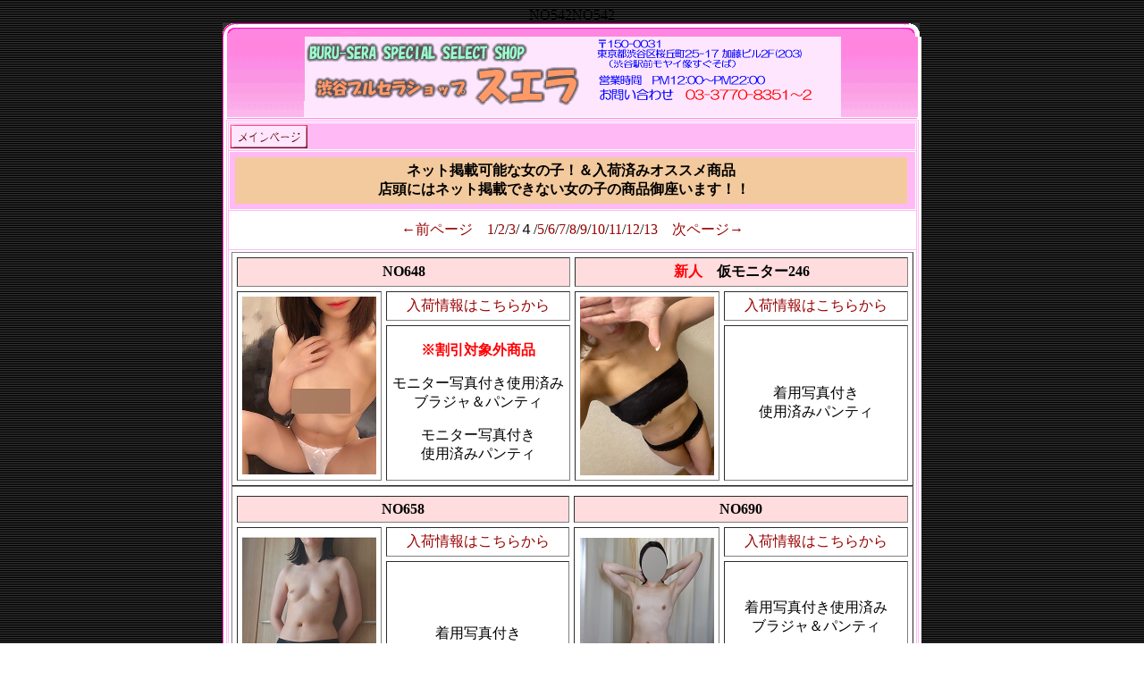

--- FILE ---
content_type: text/html
request_url: http://suera.net/main4.htm
body_size: 34838
content:
NO542NO542<html>
<head>
<title>渋谷ブルセラショップ　スエラ</title>
<META http-equiv="Content-Type" content="text/html; charset=Shift_JIS">
<LINK href="style.css" type=text/css rel=stylesheet>
<META name="GENERATOR" content="IBM WebSphere Studio Homepage Builder Version 8.0.0.0 for Windows">
<META http-equiv="Content-Style-Type" content="text/css">
<meta name="keywords" content="ブルセラ,渋谷,シミ,臭い,分泌物,制服,コスチューム,アダルトグッズ,古着,ＤＶＤ,ビデオ,オリジナルＤＶＤ,オリジナルビデオ,老舗,セーラー服,下着,スクール水着,ブルマー,靴下,体操着,パンスト,ハイソックス,ルーズソックス,ナプキン,タンポン,ブラジャー,パンティ,水着,女子高生,女子大生,ＯＬ,ローター,バイブ,尿,おしっこ,唾">
<meta name="description" content="ブルセラの聖地渋谷にオープンして１０年以上 あらゆる女の子の本物のシミ・臭い・分泌物に こだわった商品を販売してまいりました。">

</head>
<SCRIPT language=JavaScript>
<!--
function OpenWin(){
    win=window.open("tizu.htm","new","width=400,height=420");
}
function b(){document.all.a.style.visibility = "hidden";setTimeout("c()", 500);}
function c() {document.all.a.style.visibility ="visible";setTimeout("b()", 500);}

// -->
</SCRIPT>
<STYLE TYPE="text/css">
<!--
A{text-decoration:none}
-->
<!--
body {
	scrollbar-face-color: #FFFFFF;
	scrollbar-track-color: #FFFFFF;
	scrollbar-arrow-color: #FF66CC;
	scrollbar-highlight-color: #FFFFFF;
	scrollbar-shadow-color: #FF66CC;
	scrollbar-3dlight-color: #FF66CC;
	scrollbar-darkshadow-color: #FFFFFF;
	text-align: center;
}
-->
<!--
a:hover { color:#FF0000; }
-->
</STYLE> 

<!--
IMG{border-width:0;}
-->

<body bgcolor="#FFFFFF" text="#000000" background="line_gray04.gif"oncontextmenu="alert('右クリック禁止');return false;" link="#990000" vlink="#990000">

 <table cellspacing=0 cellpadding=0 width=779 align=center border=0 height="581">
  <tbody> 
  <tr> 
    <td colspan=2 height="14"> <img height=15 
      src="h_top01.gif" width=780></td>
  </tr>
  <tr> 
    <td width=1 bgcolor=#fe2ab7 rowspan=2><img height=1 
      src="file:///C|/Documents%20and%20Settings/mitsuaki%81@watanabe/%83f%83X%83N%83g%83b%83v/costumetheater%83Z%81%5B%83%89%81%5B%95%9E%81A%83R%83X%83v%83%8C%96%B3%8FC%90%B3%93%AE%89%E6%83T%83C%83g.files/sp.gif" width=1></td>
    <td width=779 
    background=h_top01back.gif height="88"> 
      <table cellspacing=0 cellpadding=0 width="99%" border=0 height="57" background="top_back.gif" align="center">
        <tbody> 
        <tr> 
          <td width=767 height="57"> 
            <div align="center"><img height=1 
            src="file:///C|/Documents%20and%20Settings/mitsuaki%81@watanabe/%83f%83X%83N%83g%83b%83v/costumetheater%83Z%81%5B%83%89%81%5B%95%9E%81A%83R%83X%83v%83%8C%96%B3%8FC%90%B3%93%AE%89%E6%83T%83C%83g.files/sp.gif" width=1><img src="rogo_ue.gif" width="600" height="72" alt="渋谷ブルセラショップ　スエラ"><img src="rogo_sita.gif" width="315" height="18" alt="渋谷ブルセラショップ　スエラ"><a href="mailto:mail@suera.net"><img src="rogo_mail.gif" width="286" height="18" border="0" alt="渋谷ブルセラショップ　スエラへメールはココクック！"></a></div>
          </td>
        </tr>
        </tbody> 
      </table>
    </td>
    </tr>
  <tr> 
    <td valign=top width=779 
    background=h_top01back.gif 
    bgcolor=#ffbaf5 height="375"><table bordercolor=#FFFFFF cellspacing=1 cellpadding=1 width="100%" 
            border=1 height="2875" align="center">
      <tbody>
        <tr>
          <td width="51%" height="2871" align="center" valign=top bgcolor="#ffbaf5" style="text-align: left; font-family: 'HG丸ｺﾞｼｯｸM-PRO'; font-size: 16px; color: #EF0104;"><table bordercolor=#FFFFFF cellspacing=1 cellpadding=1 width="81%" 
            border=1 height="2848" align="center">
            <tbody>
              </tbody>
            <tbody>
              </tbody>
            <tbody>
              </tbody>
            <tbody>
              </tbody>
            <tbody>
              </tbody>
            <tbody>
              </tbody>
            <tbody>
              <tr>
                <td height="31" valign=top bgcolor="#ffbaf5"><a href="main.htm"><img src="menu/menu_main.gif" width="87" height="27" border="0"></a></td>
              </tr>
              <tr>
                <td height="5" valign=top bgcolor="#ffbaf5"><table width="762" border="0" cellspacing="5" cellpadding="5">
                  <tbody>
                    <tr>
                      <td width="762" align="center" valign="middle" bgcolor="#F3CA9D" style="font-family: 'ヒラギノ角ゴ Pro W3', 'Hiragino Kaku Gothic Pro', 'メイリオ', Meiryo, Osaka, 'ＭＳ Ｐゴシック', 'MS PGothic', sans-serif"><strong>ネット掲載可能な<span style="font-family: 'HG丸ｺﾞｼｯｸM-PRO'"></span><span style="font-family: 'HG丸ｺﾞｼｯｸM-PRO'"></span>女の子！＆入荷済みオススメ商品<br>
                        店頭にはネット掲載できない女の子の商品御座います！！　</strong></td>
                      </tr>
                    </tbody>
                  </table></td>
              </tr>
              <tr>
                <td height="43" align="center" valign=middle bgcolor="#FFFFFF"><a href="main3.htm">&larr;前ページ</a>　<a href="main.htm">1</a>/<a href="main2.htm">2</a>/<a href="main3.htm">3</a>/４/<a href="main5.htm">5</a>/<a href="main6.htm">6</a>/<a href="main7.htm">7</a>/<a href="main8.htm">8</a>/<a href="main9.htm">9</a>/<a href="main10.htm">10</a>/<a href="main11.htm">11</a>/<a href="main12.htm">12</a>/<a href="main13.htm">13</a>　<a href="main5.htm">次ページ&rarr;</a></td>
              </tr>
              <tr>
                <td height="43" align="center" valign=top bgcolor="#FFFFFF"><table width="763" border="1" cellspacing="5" cellpadding="5">
                  <tbody>
                    <tr>
                      <td height="5" colspan="2" align="center" valign="middle" bgcolor="#FFDCDD"><strong>NO648</strong></td>
                      <td height="5" colspan="2" align="center" valign="middle" bgcolor="#FFDCDD"><strong><span style="color: #FF0003">新人</span>　仮モニター246</strong></td>
                    </tr>
                    <tr>
                      <td width="150" rowspan="2" align="center" valign="middle"><img src="monitor/karimoni/kari099/IMG_2279.jpg" width="150" height="199" alt=""/></td>
                      <td width="194" height="10" align="center" valign="middle"><a href="http://www.suera.net/no640.htm" target="_blank"></a><a href="http://www.suera.net/nokari244.htm" target="_blank"></a><a href="http://www.suera.net/nokari245.htm" target="_blank"></a><a href="http://www.suera.net/no690.htm" target="_blank"></a><a href="http://www.suera.net/no658.htm" target="_blank"></a><a href="http://www.suera.net/no621.htm" target="_blank"></a><a href="http://www.suera.net/nokari246.htm" target="_blank"></a><a href="http://www.suera.net/no648.htm" target="_blank">入荷情報はこちらから</a><a href="http://www.suera.net/no684.htm" target="_blank"></a></td>
                      <td width="150" rowspan="2" align="center" valign="middle"><img src="monitor/karimoni/kari246/tyakuyou/1/1.jpeg" width="150" height="200" alt=""/></td>
                      <td width="191" height="10" align="center" valign="middle"><a href="http://www.suera.net/nokari188.htm" target="_blank"></a><a href="http://www.suera.net/no657.htm" target="_blank"></a><a href="http://www.suera.net/no621.htm" target="_blank"></a><a href="http://www.suera.net/no665.htm" target="_blank"></a><a href="http://www.suera.net/no538.htm" target="_blank"></a><a href="http://www.suera.net/no538.htm" target="_blank"></a><a href="http://www.suera.net/nokari188.htm" target="_blank"></a><a href="http://www.suera.net/nokari245.htm" target="_blank"></a><a href="http://www.suera.net/no690.htm" target="_blank"></a><a href="http://www.suera.net/nokari246.htm" target="_blank">入荷情報はこちらから</a></td>
                    </tr>
                    <tr>
                      <td width="194" align="center" valign="middle"><p><strong><span style="color: #FF0004">※割引対象外商品</span></strong></p>
                        <p>モニター写真付き使用済みブラジャ＆パンティ</p>
                        <p>モニター写真付き<br>
                          使用済みパンティ</p></td>
                      <td width="194" align="center" valign="middle"><p>着用写真付き<br>
使用済みパンティ</p></td>
                    </tr>
                  </tbody>
                </table>
                  <table width="763" border="1" cellspacing="5" cellpadding="5">
                    <tbody>
                    <tr></tr>
                  </tbody>
                  <tbody>
                    <tr>
                      <td height="28" colspan="2" align="center" valign="middle" bgcolor="#FFDCDD"><strong>NO</strong><strong>658</strong></td>
                      <td height="5" colspan="2" align="center" valign="middle" bgcolor="#FFDCDD"><strong>NO</strong><strong>69</strong><strong>0</strong></td>
                    </tr>
                    <tr>
                      <td width="150" rowspan="2" align="center" valign="middle"><img src="monitor/karimoni/kari138/tyakusya/16/17.jpg" width="150" height="210" alt=""/></td>
                      <td width="191" height="10" align="center" valign="middle"><a href="http://www.suera.net/no640.htm" target="_blank"></a><a href="http://www.suera.net/nokari244.htm" target="_blank"></a><a href="http://www.suera.net/no690.htm" target="_blank"></a><a href="http://www.suera.net/no658.htm" target="_blank">入荷情報はこちらから</a><a href="http://www.suera.net/no640.htm" target="_blank"></a><a href="http://www.suera.net/no684.htm" target="_blank"></a></td>
                      <td width="150" rowspan="2" align="center" valign="middle"><img src="monitor/karimoni/kari019/tyakusya/19/IMG_6916.jpg" width="150" height="198" alt=""/></td>
                      <td width="191" height="10" align="center" valign="middle"><a href="http://www.suera.net/no684.htm" target="_blank"></a><a href="http://www.suera.net/no634.htm" target="_blank"></a><a href="http://www.suera.net/nokari188.htm" target="_blank"></a><a href="http://www.suera.net/nokari244.htm" target="_blank"></a><a href="http://www.suera.net/no665.htm" target="_blank"></a><a href="http://www.suera.net/nokari245.htm" target="_blank"></a><a href="http://www.suera.net/no642.htm" target="_blank"></a><a href="http://www.suera.net/no690.htm" target="_blank">入荷情報はこちらから</a><a href="http://www.suera.net/nokari244.htm" target="_blank"></a></td>
                    </tr>
                    <tr>
                      <td width="192" align="center" valign="middle"><p>着用写真付き<br>
使用済みパンティ</p></td>
                      <td width="192" align="center" valign="middle"><p>着用写真付き使用済み<br>
ブラジャ＆パンティ</p>
                        <p>着用写真付き<br>
                          使用済みパンティ</p></td>
                    </tr>
                  </tbody>
                  <tbody>
                  </tbody>
              </table>
                  <table width="763" border="1" cellspacing="5" cellpadding="5">
                    <tbody>
                    <tr></tr>
                  </tbody>
                  <tbody>
                    <tr>
                      <td height="28" colspan="2" align="center" valign="middle" bgcolor="#FFDCDD"><strong><span style="color: #FF0003">新人</span>　仮モニター245</strong></td>
                      <td height="5" colspan="2" align="center" valign="middle" bgcolor="#FFDCDD"><strong>NO</strong><strong>634</strong></td>
                    </tr>
                    <tr>
                      <td width="150" rowspan="2" align="center" valign="middle"><img src="monitor/karimoni/kari245/tyakuyou/1/IMG_7743.JPG" width="150" height="198" alt=""/></td>
                      <td width="191" height="10" align="center" valign="middle"><a href="http://www.suera.net/no642.htm" target="_blank"></a><a href="http://www.suera.net/no665.htm" target="_blank"></a><a href="http://www.suera.net/nokari188.htm" target="_blank"></a><a href="http://www.suera.net/no541.htm" target="_blank"></a><a href="http://www.suera.net/nokari244.htm" target="_blank"></a><a href="http://www.suera.net/no634.htm" target="_blank"></a><a href="http://www.suera.net/nokari245.htm" target="_blank">入荷情報はこちらから</a><a href="http://www.suera.net/no684.htm" target="_blank"></a></td>
                      <td width="150" rowspan="2" align="center" valign="middle"><a href="http://www.suera.net/no641.htm" target="_blank"><img src="monitor/karimoni/kari041/tyakusya/29/33.jpg" width="150" height="200" alt=""/></a></td>
                      <td width="191" height="10" align="center" valign="middle"><a href="http://www.suera.net/no655.htm" target="_blank"></a><a href="http://www.suera.net/no642.htm" target="_blank"></a><a href="http://www.suera.net/no634.htm" target="_blank">入荷情報はこちらから</a><a href="http://www.suera.net/nokari244.htm" target="_blank"></a></td>
                    </tr>
                    <tr>
                      <td width="192" align="center" valign="middle"><p>着用写真付き使用済み<br>
ブラジャ＆パンティ</p>
                        <p>着用写真付き<br>
                          使用済みパンティ</p></td>
                      <td width="192" align="center" valign="middle"><p><strong><span style="color: #FF0004">※割引対象外商品</span></strong></p>
                        <p>着用写真付き<br>
                          使用済みパンティ</p>
                        <p>写真付き<br>
                          使用済みオリモノシート</p>
                        <p>着用写真付き<br>
                          使用済みブラトップ・他</p>
                        <p>着用写真付き<a href="http://www.suera.net/no641.htm" target="_blank"></a><br>
                          使用済みマスク</p>
                        <p>写真付き使用済み歯ブラシ</p>
                        <p>採取写真付きまん毛</p>
                        <p>着用写真付き<br>
                          使用済みソックス</p></td>
                    </tr>
                  </tbody>
                  <tbody>
                  </tbody>
              </table>
                  <table width="763" border="1" cellspacing="5" cellpadding="5">
                    <tbody>
                    <tr>
                      <td height="28" colspan="2" align="center" valign="middle" bgcolor="#FFDCDD"><strong>NO</strong><strong>684</strong></td>
                      <td height="5" colspan="2" align="center" valign="middle" bgcolor="#FFDCDD"><strong><span style="color: #FF0003">新人</span>　仮モニター244</strong></td>
                    </tr>
                    <tr>
                      <td width="150" rowspan="2" align="center" valign="middle"><a href="http://www.suera.net/no641.htm" target="_blank"><img src="monitor/karimoni/kari184/tyakuyou/7/IMG_5055.JPG" width="150" height="198" alt=""/></a></td>
                      <td width="191" height="10" align="center" valign="middle"><a href="http://www.suera.net/nokari188.htm" target="_blank"></a><a href="http://www.suera.net/nokari244.htm" target="_blank"></a><a href="http://www.suera.net/no684.htm" target="_blank">入荷情報はこちらから</a><a href="http://www.suera.net/no665.htm" target="_blank"></a><a href="http://www.suera.net/nokari242.htm" target="_blank"></a></td>
                      <td width="150" rowspan="2" align="center" valign="middle"><a href="http://www.suera.net/no641.htm" target="_blank"><img src="monitor/karimoni/kari244/tyakuyou/1/IMG_6805.jpg" width="150" height="198" alt=""/></a></td>
                      <td width="191" height="10" align="center" valign="middle"><a href="http://www.suera.net/no645.htm" target="_blank"></a><a href="http://www.suera.net/no647.htm" target="_blank"></a><a href="http://www.suera.net/nokari243.htm" target="_blank"></a><a href="http://www.suera.net/nokari237.htm" target="_blank"></a><a href="http://www.suera.net/no680.htm" target="_blank"></a><a href="http://www.suera.net/no640.htm" target="_blank"></a><a href="http://www.suera.net/nokari237.htm" target="_blank"></a><a href="http://www.suera.net/no645.htm" target="_blank"></a><a href="http://www.suera.net/no244.htm" target="_blank"></a><a href="http://www.suera.net/no541.htm" target="_blank"></a><a href="http://www.suera.net/no660.htm" target="_blank"></a><a href="http://www.suera.net/nokari232.htm" target="_blank"></a><a href="http://www.suera.net/nokari244.htm" target="_blank">入荷情報はこちらから</a><a href="http://www.suera.net/no657.htm" target="_blank"></a></td>
                    </tr>
                    <tr>
                      <td width="192" align="center" valign="middle"><p>着用写真付き<br>
使用済みパンティ</p>
                        <p>着用写真付き<br>
                          使用済みソックス</p>
                        <p>着用写真付き<br>
                          使用済みキャミソール</p>
                        <p>採取写真付きおしっこ</p>
                        <p>おしっこ拭いたティッシュ</p></td>
                      <td width="192" align="center" valign="middle"><p>着用写真付き使用済み<br>
ブラジャー＆Tバック</p></td>
                    </tr>
                  </tbody>
            </table>
                  <table width="763" border="1" cellspacing="5" cellpadding="5">
                    <tbody>
                    <tr>
                      <td height="5" colspan="2" align="center" valign="middle" bgcolor="#FFDCDD"><strong>仮モニター188</strong></td>
                      <td height="5" colspan="2" align="center" valign="middle" bgcolor="#FFDCDD"><strong>NO</strong><strong>655</strong></td>
                    </tr>
                    <tr>
                      <td width="150" rowspan="2" align="center" valign="middle"><a href="http://www.suera.net/no641.htm" target="_blank"><img src="monitor/karimoni/kari188/tyakusya/5/IMG_4921.JPG" width="150" height="198" alt=""/></a></td>
                      <td width="191" height="10" align="center" valign="middle"><a href="http://www.suera.net/no655.htm" target="_blank"></a><a href="http://www.suera.net/no533.htm" target="_blank"></a><a href="http://www.suera.net/no533.htm" target="_blank"></a><a href="http://www.suera.net/nokari188.htm" target="_blank">入荷情報はこちらから</a><a href="http://www.suera.net/nokari242.htm" target="_blank"></a><a href="http://www.suera.net/nokari242.htm" target="_blank"></a></td>
                      <td width="150" rowspan="2" align="center" valign="middle"><a href="main.htm"><img src="monitor/karimoni/kari129/tyakusya/7/10a.jpg" width="150" height="210" alt=""/></a></td>
                      <td width="191" height="10" align="center" valign="middle"><a href="http://www.suera.net/nokari181.htm" target="_blank"></a><a href="http://www.suera.net/nokari233.htm" target="_blank"></a><a href="http://www.suera.net/no541.htm" target="_blank"></a><a href="http://www.suera.net/nokari232.htm" target="_blank"></a><a href="http://www.suera.net/no657.htm" target="_blank"></a><a href="http://www.suera.net/nokari242.htm" target="_blank"></a><a href="http://www.suera.net/no655.htm" target="_blank">入荷情報はこちらから</a><a href="http://www.suera.net/no533.htm" target="_blank"></a></td>
                      </tr>
                    <tr>
                      <td width="192" align="center" valign="middle"><p>着用写真付き<br>
使用済みパンティ</p>
                        <p>着用写真付き<br>
                          ソックス</p>
                        <p>使用済みオリモノシート</p>
                        <p>使用済み歯ブラシ</p>
                        <p>使用済みキャミソール・他</p></td>
                      <td width="192" align="center" valign="middle"><p>着用写真付き使用済み<br>
ブラジャ＆パンティ</p>
                        <p>着用写真付き<br>
                          使用済みパンティ</p></td>
                    </tr>
                  </tbody>
              </table>
                  <table width="763" border="1" cellspacing="5" cellpadding="5">
                    <tbody>
                    <tr>
                      <td height="28" colspan="2" align="center" valign="middle" bgcolor="#FFDCDD"><strong><span style="color: #FF0004">新人</span>　仮モニター242</strong></td>
                      <td height="5" colspan="2" align="center" valign="middle" bgcolor="#FFDCDD"><strong>NO657</strong></td>
                    </tr>
                    <tr>
                      <td width="150" rowspan="2" align="center" valign="middle"><a href="main.htm"><img src="monitor/karimoni/kari242/tyakusya/2/18.jpg" width="150" height="210" alt=""/></a></td>
                      <td width="191" height="10" align="center" valign="middle"><a href="http://www.suera.net/no244.htm" target="_blank"></a><a href="http://www.suera.net/no642.htm" target="_blank"></a><a href="http://www.suera.net/no648.htm" target="_blank"></a><a href="http://www.suera.net/no648.htm" target="_blank"></a><a href="http://www.suera.net/no671.htm" target="_blank"></a><a href="http://www.suera.net/no244.htm" target="_blank"></a><a href="http://www.suera.net/no642.htm" target="_blank"></a><a href="http://www.suera.net/no541.htm" target="_blank"></a><a href="http://www.suera.net/no244.htm" target="_blank"></a><a href="http://www.suera.net/no533.htm" target="_blank"></a><a href="http://www.suera.net/no653.htm" target="_blank"></a><a href="http://www.suera.net/no244.htm" target="_blank"></a><a href="http://www.suera.net/no647.htm" target="_blank"></a><a href="http://www.suera.net/nokari181.htm" target="_blank"></a><a href="http://www.suera.net/no647.htm" target="_blank"></a><a href="http://www.suera.net/nokari232.htm" target="_blank"></a><a href="http://www.suera.net/no533.htm" target="_blank"></a><a href="http://www.suera.net/no657.htm" target="_blank"></a><a href="http://www.suera.net/nokari242.htm" target="_blank">入荷情報はこちらから</a><a href="http://www.suera.net/no660.htm" target="_blank"></a></td>
                      <td width="150" rowspan="2" align="center" valign="middle"><img src="monitor/karimoni/kari133/tyakusya/14/IMG_3469.JPG" width="150" height="198" alt=""/></td>
                      <td width="191" height="10" align="center" valign="middle"><a href="http://www.suera.net/no533.htm" target="_blank"></a><a href="http://www.suera.net/no653.htm" target="_blank"></a><a href="http://www.suera.net/nokari232.htm" target="_blank"></a><a href="http://www.suera.net/no541.htm" target="_blank"></a><a href="http://www.suera.net/no657.htm" target="_blank">入荷情報はこちらから</a></td>
                    </tr>
                    <tr>
                      <td width="192" height="161" align="center" valign="middle"><p>着用写真付き<br>
使用済みパンティ</p>
                        <p>写真付き<br>
                          使用済みオリモノシート</p>
                        <p>写真付き<br>
                          使用済みリップスティック</p>
                        <p>写真付き使用済み歯ブラシ</p></td>
                      <td width="192" align="center" valign="middle"><p>着用写真付き<br>
使用済みパンティ</p>
                        <p>着用写真付き<br>
                          使用済みソックス</p></td>
                    </tr>
                  </tbody>
          </table>
                  <table width="765" border="1" cellspacing="5" cellpadding="5">
                    <tbody>
                    <tr>
                      <td height="28" colspan="2" align="center" valign="middle" bgcolor="#FFDCDD"><strong><span style="color: #FF0004">新人</span>　仮モニター232</strong></td>
                      <td height="5" colspan="2" align="center" valign="middle" bgcolor="#FFDCDD"><strong>NO653</strong></td>
                    </tr>
                    <tr>
                      <td width="152" height="212" rowspan="2" align="center" valign="middle"><img src="monitor/karimoni/kari232/tyakusya/2/1.jpeg" width="150" height="210" alt=""/></td>
                      <td width="194" height="10" align="center" valign="middle"><a href="http://www.suera.net/nokari232.htm" target="_blank">入荷情報はこちらから</a><a href="http://www.suera.net/no653.htm" target="_blank"></a></td>
                      <td width="150" rowspan="2" align="center" valign="middle"><img src="monitor/karimoni/kari122/tyakusya/16/4a.jpg" width="150" height="210" alt=""/></td>
                      <td width="194" height="10" align="center" valign="middle"><a href="http://www.suera.net/no653.htm" target="_blank">入荷情報はこちらから</a><a href="http://www.suera.net/no533.htm" target="_blank"></a></td>
                      </tr>
                    <tr>
                      <td width="192" align="center" valign="middle"><p>着用写真付き使用済み<br>
ブラジャ＆パンティ</p></td>
                      <td width="192" align="center" valign="middle"><p>着用写真付き<br>
使用済みパンティ</p>
                        <p>着用写真付き<br>
                          使用済みブラジャー</p>
                        <p>着用写真付きニーハイ </p>
                        <p>挿入写真付き<br>
                          アナルパール </p>
                        <p>採取写真付きまん毛</p></td>
                    </tr>
                  </tbody>
              </table>
                  <table width="763" border="1" cellspacing="5" cellpadding="5">
                    <tbody>
                    <tr>
                      <td height="28" colspan="2" align="center" valign="middle" bgcolor="#FFDCDD"><strong>NO</strong><strong>533</strong></td>
                      <td height="5" colspan="2" align="center" valign="middle" bgcolor="#FFDCDD"><strong>NO</strong><strong>244</strong></td>
                    </tr>
                    <tr>
                      <td width="150" rowspan="2" align="center" valign="middle"><img src="monitor/no533/tyakusya/72/43.png" width="150" height="200" alt=""/></td>
                      <td width="194" height="10" align="center" valign="middle"><a href="http://www.suera.net/no680.htm" target="_blank"></a><a href="http://www.suera.net/no533.htm" target="_blank">入荷情報はこちらから</a><a href="http://www.suera.net/nokari237.htm" target="_blank"></a></td>
                      <td width="150" rowspan="2" align="center" valign="middle"><img src="monitor/no244/tyakusya/9/IMG_2950.jpg" width="150" height="198" alt=""/></td>
                      <td width="191" height="10" align="center" valign="middle"><a href="http://www.suera.net/nokari238.htm" target="_blank"></a><a href="http://www.suera.net/no657.htm" target="_blank"></a><a href="http://www.suera.net/no533.htm" target="_blank"></a><a href="http://www.suera.net/no660.htm" target="_blank"></a><a href="http://www.suera.net/no536.htm" target="_blank"></a><a href="http://www.suera.net/no640.htm" target="_blank"></a><a href="http://www.suera.net/no536.htm" target="_blank"></a><a href="http://www.suera.net/nokari240.htm" target="_blank"></a><a href="http://www.suera.net/no679.htm" target="_blank"></a><a href="http://www.suera.net/nokari226.htm" target="_blank"></a><a href="http://www.suera.net/nokari237.htm" target="_blank"></a><a href="http://www.suera.net/no244.htm" target="_blank">入荷情報はこちらから</a><a href="http://www.suera.net/nokari243.htm" target="_blank"></a><a href="http://www.suera.net/nokari243.htm" target="_blank"></a></td>
                    </tr>
                    <tr>
                      <td width="192" align="center" valign="middle"><p><strong><span style="color: #FF0004">※割引対象外商品</span></strong></p>
                        <p>着用シーン収録BD付<br>
                          使用済みパンティ<br>
                          自撮りバージョン</p>
                        <p>着用写真付き使用済み<br>
                          ブラジャ＆パンティ・他</p>
                        <p>着用写真付き<br>
                          使用済みワンピース・他</p>
                        <p>着用写真付き<br>
                          使用済みソックス</p>
                        <p>着用写真付き<br>
                          使用済みスニーカー</p>
                        <p>採取写真付きつば</p>
                        <p>採取写真付きおしっこ</p>
                        <p>おしっこを拭いた<br>
                          ティッシュ</p></td>
                      <td width="192" align="center" valign="middle"><p>着用写真付き<br>
使用済みパンティ</p></td>
                    </tr>
                  </tbody>
        </table>
                  <table width="763" border="1" cellspacing="5" cellpadding="5">
                    <tbody>
                    <tr></tr>
                  </tbody>
                  <tbody>
                    <tr>
                      <td height="28" colspan="2" align="center" valign="middle" bgcolor="#FFDCDD"><strong>NO</strong><strong>680</strong></td>
                      <td height="5" colspan="2" align="center" valign="middle" bgcolor="#FFDCDD"><strong><span style="color: #FF0003">新人</span>　仮モニター243</strong></td>
                    </tr>
                    <tr>
                      <td width="150" rowspan="2" align="center" valign="middle"><img src="monitor/karimoni/kari217/ONP/2/IMG_2850.JPG" width="150" height="198" alt=""/></td>
                      <td width="191" height="10" align="center" valign="middle"><a href="http://www.suera.net/no616.htm" target="_blank"></a><a href="http://www.suera.net/nokari238.htm" target="_blank"></a><a href="http://www.suera.net/no679.htm" target="_blank"></a><a href="http://www.suera.net/no538.htm" target="_blank"></a><a href="http://www.suera.net/no611.htm" target="_blank"></a><a href="http://www.suera.net/no410.htm" target="_blank"></a><a href="http://www.suera.net/no410.htm" target="_blank"></a><a href="http://www.suera.net/no410.htm" target="_blank"></a><a href="http://www.suera.net/nokari181.htm" target="_blank"></a><a href="http://www.suera.net/nokari237.htm" target="_blank"></a><a href="http://www.suera.net/nokari243.htm" target="_blank"></a><a href="http://www.suera.net/no680.htm" target="_blank">入荷情報はこちらから</a><a href="http://www.suera.net/no410.htm" target="_blank"></a><a href="http://www.suera.net/no547.htm" target="_blank"></a></td>
                      <td width="150" rowspan="2" align="center" valign="middle"><img src="monitor/karimoni/kari243/tyakusya/1/20250717_184231.jpg" width="150" height="200" alt=""/></td>
                      <td width="191" height="10" align="center" valign="middle"><a href="http://www.suera.net/nokari226.htm" target="_blank"></a><a href="http://www.suera.net/nokari240.htm" target="_blank"></a><a href="http://www.suera.net/no611.htm" target="_blank"></a><a href="http://www.suera.net/nokari181.htm" target="_blank"></a><a href="http://www.suera.net/nokari237.htm" target="_blank"></a><a href="http://www.suera.net/nokari243.htm" target="_blank">入荷情報はこちらから</a><a href="http://www.suera.net/no410.htm" target="_blank"></a></td>
                    </tr>
                    <tr>
                      <td width="192" align="center" valign="middle"><p>使用済みで更に<br>
スティックローター<br>
オナニーパンツ</p>
                        <p>着用写真付き<br>
                          使用済みパンティ</p>
                        <p>採取写真付きつば</p>
                        <p>採取写真付きおしっこ</p>
                        <p>おしっこ拭いたティッシュ</p></td>
                      <td width="192" align="center" valign="middle"><p>着用写真付き使用済み<br>
ブラジャ＆パンティ・他</p></td>
                    </tr>
                  </tbody>
                  <tbody>
                  </tbody>
              </table>
                  <table width="763" border="1" cellspacing="5" cellpadding="5">
                    <tbody>
                    <tr>
                      <td height="5" colspan="2" align="center" valign="middle" bgcolor="#FFDCDD"><strong>仮モニター237</strong></td>
                      <td height="5" colspan="2" align="center" valign="middle" bgcolor="#FFDCDD"><strong>仮モニター181</strong></td>
                    </tr>
                    <tr>
                      <td width="150" rowspan="2" align="center" valign="middle"><img src="monitor/karimoni/kari237/tyakusya/2/IMG_1794.JPG" width="150" height="198" alt=""/></td>
                      <td width="194" height="10" align="center" valign="middle"><a href="http://www.suera.net/nokari237.htm" target="_blank">入荷情報はこちらから</a></td>
                      <td width="150" rowspan="2" align="center" valign="middle"><a href="http://www.suera.net/no611.htm" target="_blank"></a><a href="http://www.suera.net/no663.htm" target="_blank"><img src="monitor/karimoni/kari181/onp/6/IMG_1544.JPG" width="150" height="198" alt=""/></a></td>
                      <td width="194" height="10" align="center" valign="middle"><a href="http://www.suera.net/nokari181.htm" target="_blank">入荷情報はこちらから</a><a href="http://www.suera.net/no611.htm" target="_blank"></a></td>
                      </tr>
                    <tr>
                      <td width="194" align="center" valign="middle"><p>着用写真付き<br>
使用済みパンティ<br>
<br>
写真付き<br>
使用済みオリモノシート</p>
                        <p>採取写真付きつば</p></td>
                      <td width="194" align="center" valign="middle"><p>使用済みで更に<br>
スティックローター<br>
オナニーパンツ</p>
                        <p>着用写真付き<br>
                          使用済みソックス</p></td>
                    </tr>
                  </tbody>
            </table>
                  <br>
                  <table width="762" border="1" cellspacing="5" cellpadding="5">
                    <tbody>
                      <tr>
                        <td align="center" valign=middle bordercolor="#FFFFFF" bgcolor="#FFFFFF"><a href="main3.htm">&larr;前ページ</a>　<a href="main.htm">1</a>/<a href="main2.htm">2</a>/<a href="main3.htm">3</a>/４/<a href="main5.htm">5</a>/<a href="main6.htm">6</a>/<a href="main7.htm">7</a>/<a href="main8.htm">8</a>/<a href="main9.htm">9</a>/<a href="main10.htm">10</a>/<a href="main11.htm">11</a>/<a href="main12.htm">12</a>/<a href="main13.htm">13</a>　<a href="main5.htm">次ページ&rarr;</a></td>
                        </tr>
                      </tbody>
          </table></td>
              </tr>
              </tbody>
            <tbody>
            </tbody>
            <tbody>
            </tbody>
            <tbody>
            </tbody>
            <tbody>
            </tbody>
            <tbody>
            </tbody>
            <tbody>
            </tbody>
        </table>
            <p></p></td>
        </tr>
      </tbody>
    </table>
      <div align="right"></div>
    </td>
  </tr>
  <tr> 
    <td colspan=2 height="46"> 
      <div align="center"> 
        <p><font color="#FFFFFF"><img src="h_top01b.gif" width="780" height="31"><br>
          Copylite (c) Suera .Ltd 2005 All right reserved.</font></p>
      </div>
    </td>
  </tr>
  </tbody>
</table>
</body>
</html>


--- FILE ---
content_type: text/css
request_url: http://suera.net/style.css
body_size: 301
content:
.storong {
	FONT-WEIGHT: normal
}
.b {
	FONT-WEIGHT: normal
}
.em {
	FONT-STYLE: normal
}
.i {
	FONT-STYLE: normal
}
.h1 {
	FONT-WEIGHT: normal; FONT-SIZE: 12px; TEXT-TRANSFORM: none; FONT-STYLE: normal; FONT-VARIANT: normal
}
h1 { font-size:12px; }

.unnamed1 {
	FONT-SIZE: 13px; LINE-HEIGHT: 17pt
}
